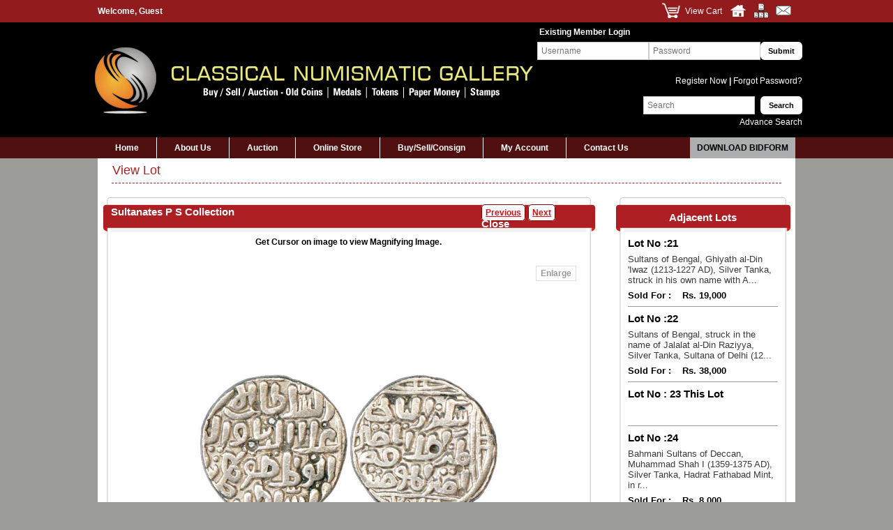

--- FILE ---
content_type: text/html; charset=utf-8
request_url: https://www.classicalnumismaticgallery.com/viewlot.aspx?itemid=13738&auctionid=32&lotno=23
body_size: 42685
content:


<!DOCTYPE html PUBLIC "-//W3C//DTD XHTML 1.0 Transitional//EN" "http://www.w3.org/TR/xhtml1/DTD/xhtml1-transitional.dtd">
<html xmlns="http://www.w3.org/1999/xhtml">



<head><meta http-equiv="Content-Type" content="text/html; charset=iso-8859-1" /><title>
	Classical Numismatic Gallery
</title>
    <link href="css/main_style.css" rel="stylesheet" type="text/css" />
<link href="css/menu_style.css" rel="stylesheet" type="text/css" /> 
<script src="js/jquery.js" type="text/javascript"></script>
<script src="js/jquery.min.js" type="text/javascript"></script>
<link href="css/jquery-ui.css" rel="stylesheet" type="text/css" />
<script src="js/jquery-ui.min.js" type="text/javascript"></script>
<script src="js/jquery.watermark.js" type="text/javascript"></script>
<script src="js/default.js" type="text/javascript"></script>
<script src="js/jquery.imageLens.js" type="text/javascript"></script>
<script type="text/javascript" language="javascript">
        $(function () {
            $('#ContentPlaceHolder1_coinimage').imageLens({ borderSize: 4, borderColor: "#9D9C98", lensSize: 150 });
        });	
</script>
<!-- Arquivos utilizados pelo jQuery lightBox plugin start-->
<script type="text/javascript" src="js/jquery.lightbox-0.5.js"></script>
<link rel="stylesheet" type="text/css" href="css/jquery.lightbox-0.5.css" media="screen" />
<script type="text/javascript">
    $(function () {
        $('#ContentPlaceHolder1_hlImage').lightBox();
        $('#jquery-lightbox').css("z-index", "6000");
        $('#jquery-overlay').css("z-index", "6000");
    });
</script>
<!-- Arquivos utilizados pelo jQuery lightBox plugin end -->


    <style type="text/css">
        .style1 {
            width: 100%;
        }
    </style>


    

    <!-- Google tag (gtag.js) -->
    <script type="text/javascript" async src="https://www.googletagmanager.com/gtag/js?id=G-0QQX2S7NFP">

    </script>
    <script type="text/javascript"> 
        window.dataLayer = window.dataLayer || [];
        function gtag() {
            dataLayer.push(arguments);
        }
        gtag('js', new Date());
        gtag('config', 'G-0QQX2S7NFP');

    </script>


    <script type="text/javascript">

        $(document).ready(function () {

            $('#topRightLoginSection #txtUserName').keypress(function (event) {
                var keycode = (event.keyCode ? event.keyCode : event.which);
                if (keycode == '13') {
                    $("#topRightLoginSection #btnSubmit").trigger("click");
                }
            });


            $('#topRightLoginSection #txtPassword').keypress(function (event) {
                var keycode = (event.keyCode ? event.keyCode : event.which);
                if (keycode == '13') {
                    $("#topRightLoginSection #btnSubmit").trigger("click");
                }
            });

            $('#topRightSearchSection #txtSearch').keypress(function (event) {
                var keycode = (event.keyCode ? event.keyCode : event.which);
                if (keycode == '13') {
                    $("#topRightSearchSection #btnSearch").trigger("click");
                }
            });

            $('#form1').on('keyup keypress', function (e) {
                var currentsrcElement = e.srcElement.id;
                var keyCode = e.keyCode || e.which;
                if (keyCode === 13 && (currentsrcElement == "txtUserName" || currentsrcElement == "txtPassword" || currentsrcElement == "txtSearch")) {
                    e.preventDefault();
                    return false;
                }
            });

        });

    </script>

</head>





<body>
    <form method="post" action="./viewlot.aspx?itemid=13738&amp;auctionid=32&amp;lotno=23" onsubmit="javascript:return WebForm_OnSubmit();" id="form1">
<div class="aspNetHidden">
<input type="hidden" name="__EVENTTARGET" id="__EVENTTARGET" value="" />
<input type="hidden" name="__EVENTARGUMENT" id="__EVENTARGUMENT" value="" />
<input type="hidden" name="__VIEWSTATE" id="__VIEWSTATE" value="/[base64]/[base64]/[base64]/[base64]" />
</div>

<script type="text/javascript">
//<![CDATA[
var theForm = document.forms['form1'];
if (!theForm) {
    theForm = document.form1;
}
function __doPostBack(eventTarget, eventArgument) {
    if (!theForm.onsubmit || (theForm.onsubmit() != false)) {
        theForm.__EVENTTARGET.value = eventTarget;
        theForm.__EVENTARGUMENT.value = eventArgument;
        theForm.submit();
    }
}
//]]>
</script>


<script src="/WebResource.axd?d=9maz16QUJ5p2RiQmirWRp7TPpLlmhgMGijaXvnqwekKhWjF6WHfE1oS9kiP3yQYtdX4D_GqkczxbMwBLY152fJgiDS8n2hy4kWvWfpwoLMo1&amp;t=638628405619783110" type="text/javascript"></script>


<script src="/WebResource.axd?d=Yr__dFF4lwDOpHXixXmb-scRY3Eg3W6bZO7A6Lzs8u3aSjbt13jXsSHiVGplymXi-u5ydJ1bcVDZ3g7V8i5o_eXL1NTBLF3MJOEltkq4-zM1&amp;t=638628405619783110" type="text/javascript"></script>
<script type="text/javascript">
//<![CDATA[
function WebForm_OnSubmit() {
if (typeof(ValidatorOnSubmit) == "function" && ValidatorOnSubmit() == false) return false;
return true;
}
//]]>
</script>

<div class="aspNetHidden">

	<input type="hidden" name="__VIEWSTATEGENERATOR" id="__VIEWSTATEGENERATOR" value="15286CB8" />
	<input type="hidden" name="__EVENTVALIDATION" id="__EVENTVALIDATION" value="/wEdAAu3twAT1koRdwu1W2Dw/shpe9N9AWjfs0zS4DSCd7H2hy/PSAvxybIG70Gi7lMSo2GplifK2LwiEcHnAcr5WUkH4+3WpZQNb82rzs2KnT3rh1V6RkAfufrqJa6LpqnGFguogsjgelKB/ZTaH3xQ9mIqB6+1wqPxP2GEl7erFZqgvmdOi4wDzRGDlAKfpU7stMgD+DyXsn27ht/r2mGDOAQaMGsWeJ2KT+qccRYcBh/E/ypj+adaewjoHDK1Z1W2bCgLNV2jzNk1S4vvslWytX32" />
</div>


        <div id="divMain">
        </div>
        <div id="divForgotPswd">
            <table width="100%" border="0" align="center" cellpadding="5px" style="display: none"
                id="tbForgotPassword">
                <tr>
                    <td class="label">
                        <label>
                            User Name :
                        </label>
                    </td>
                    <td>
                        <input type="text" name="txtForgotPswdUserName" id="txtForgotPswdUserName" class="input " />
                    </td>
                </tr>
                <tr>
                    <td></td>
                    <td>
                        <input type="submit" id="btnSave" value="Submit" name="btnSave" style="font-size: 12px;"
                            class="red" onclick="SendMail();" />
                    </td>
                </tr>
            </table>
        </div>
        <div id="divInsertForgotPswd">
        </div>
        <table width="100%" border="0" cellspacing="0" cellpadding="0">
            <tr>
                <td height="32" bgcolor="#921c1d">
                    <!-- #BeginLibraryItem "/Library/top-button.lbi" -->
                    <table width="1000" border="0" align="center" cellpadding="0" cellspacing="0">
                        <tr>
                            <td height="30" class="font1">Welcome,
                            <span id="lblUsername">Guest</span>

                            </td>
                            <td width="55">
                                
                            </td>
                            <td width="35" class="font1">
                                <a href="#">
                                    <img src="images/view-cart.jpg" border="0" /></a>
                            </td>
                            <td width="62" class="font1">
                                <a href="#" class="link1" title="View Cart">View Cart</a>
                            </td>
                            <td width="33" class="font1">
                                <a href="../default.aspx">
                                    <img src="images/home.jpg" border="0" title="Home" /></a>
                            </td>
                            <td width="33" class="font1">
                                <a href="sitemap.aspx">
                                    <img src="images/sitemap.jpg" border="0" title="Site map" /></a>
                            </td>
                            <td width="30" class="font1">
                                <a href="../contactus.aspx">
                                    <img src="images/email.jpg" border="0" title="Contact Us" /></a>
                            </td>
                        </tr>
                    </table>
                    <!-- #EndLibraryItem -->
                </td>
            </tr>
            <tr>
                <td bgcolor="#000000">
                    <!-- #BeginLibraryItem "/Library/logo.lbi" -->
                    <table width="1000" border="0" align="center" cellpadding="0" cellspacing="0">
                        <tr>
                            <td width="639" rowspan="7">
                                <a href="/">
                                    <img src="images/logo.jpg" width="639" height="105" style="border: 0;" /></a>
                            </td>
                            <td width="361" height="28" class="font1" align="left">&nbsp;<span id="lblExistingMember">Existing Member Login</span>
                            </td>
                        </tr>
                        <tr>
                            <td>
                                <div id="panSearch" style="width:100%;">
	
                                    <table width="100%" border="0" cellspacing="0" cellpadding="0">
                                        <tr id="topRightLoginSection">
                                            <td width="42%" align="right" valign="top">
                                                <input name="ctl00$txtUserName" type="text" id="txtUserName" class="input" /><span id="rfvUserName" style="color:Red;visibility:hidden;">*</span>
                                                <span id="revEmail" style="color:Red;visibility:hidden;">*</span>
                                            </td>
                                            <td width="42%" align="right" valign="top">
                                                <input name="ctl00$txtPassword" type="password" id="txtPassword" class="input" />

                                                <span id="rfvPassword" style="color:Red;visibility:hidden;">*</span>
                                            </td>
                                            <td width="16%" align="right" valign="top">
                                                <label>
                                                    <input type="submit" name="ctl00$btnSubmit" value="Submit" onclick="javascript:WebForm_DoPostBackWithOptions(new WebForm_PostBackOptions(&quot;ctl00$btnSubmit&quot;, &quot;&quot;, true, &quot;TopLogin&quot;, &quot;&quot;, false, false))" id="btnSubmit" class="input_button" />
                                                </label>
                                            </td>
                                        </tr>
                                    </table>
                                
</div>
                            </td>
                        </tr>
                        <tr>
                            <td height="24" align="right" style="cursor: pointer">
                                <a id="hlRegisterNow" class="link1" href="registrationform.aspx">Register Now </a>
                                <span id="line" class="font1">| </span>
                                <div id="ForgotPassworddiv" style="float: right;"><a id="ForgotPassword" name="ForgotPassword" class="link1" href="#" onclick="forgotpassword();">&nbsp;Forgot Password?</a></div>
                            </td>
                        </tr>
                        <tr>
                            <td height="10" align="right" class="spacer">&nbsp;
                            </td>
                        </tr>
                        <tr>
                            <td>
                                <table width="100%" border="0" cellspacing="0" cellpadding="0">
                                    <tr id="topRightSearchSection">
                                        <td width="0%" align="right">
                                            <label>
                                            </label>
                                        </td>
                                        <td width="82%" align="right">
                                            <input name="ctl00$txtSearch" type="text" id="txtSearch" class="input" />
                                        </td>
                                        <td width="18%" align="right">
                                            <label>
                                                <input type="submit" name="ctl00$btnSearch" value="Search" id="btnSearch" class="input_button" />
                                            </label>
                                        </td>
                                    </tr>
                                </table>
                            </td>
                        </tr>
                        <tr>
                            <td height="23" align="right" class="font1">
                                <a href='/advancesearch.aspx' class="link1">Advance Search</a>
                            </td>
                        </tr>
                        <tr>
                            <td height="10" align="right" class="spacer">&nbsp;
                            </td>
                        </tr>
                    </table>
                    <!-- #EndLibraryItem -->
                </td>
            </tr>


            <tr>
                <td height="30" bgcolor="#511010">
                    <div id="menu">
                        <!-- #BeginLibraryItem "/Library/main-button.lbi" -->
                        <ul id="menuList">
                            <li><a href='/default.aspx' id="1">Home</a></li>
                            <li><a class="submenu" href="#" id="2">About Us</a>
                                <ul>
                                    <li><a href='/aboutus.aspx'>Company Profile</a></li>
                                    <li><a href='/ourbankers.aspx'>Our Banker</a></li>
                                    <li style="border-bottom: none;"><a href='/shippingandhandling.aspx' class="link1">Shipping & Insurance Charges</a></li>
                                </ul>
                            </li>
                            <li><a class="submenu" href="#" id="3">Auction</a>
                                <ul>
                                    <li><a href='/pricerealization.aspx'>Price Realization</a></li>
                                    <li><a href='/auctionarchive.aspx'>Auction Archive</a></li>
                                    <li><a href='/auctioncatalogue.aspx'>Current Auction</a></li>
                                    <li><a href='/upcomingauction.aspx'>Upcoming Auction</a></li>
                                </ul>
                            </li>
                            <li><a href='/onlinestore.aspx' id="4">Online Store</a></li>
                            <li><a href='/buysellconsign.aspx' id="5">Buy/Sell/Consign</a></li>
                            <li><a href='/dashboard.aspx' id="6">My Account</a></li>
                            <li><a href='/contactus.aspx' style="border-right: none;" id="7">Contact Us</a></li>
                        </ul>
                        <!-- #EndLibraryItem -->

                        <a class="download_bidform" target="_blank" href="bidform.aspx">Download Bidform</a>
                    </div>
                </td>
            </tr>
            <tr>
                <td>
                    
    <table width="1000" border="0" align="center" cellpadding="0" cellspacing="0">
      
      <tr>
        <td bgcolor="#FFFFFF">
        <table width="96%" border="0" align="center" cellpadding="0" cellspacing="0">
          <tr>
            <td class="main_hed">View Lot &nbsp;</td>
          </tr>
          
          
        </table></td>
      </tr>
      <tr>
        <td bgcolor="#FFFFFF">&nbsp;</td>
      </tr>
      <tr>
        <td bgcolor="#FFFFFF"><table width="99%" border="0" align="center" cellpadding="0" cellspacing="0">
          <tr>
            <td width="715" valign="top"><table width="710" border="0" cellspacing="0" cellpadding="0">
                <tr>
                  <td width="14" height="10"><img src="images/gray-box-left-top-con.jpg"/></td>
                  <td height="10" background="images/gray-box-top-line.jpg"><img src="images/gray-box-top-line.jpg"/></td>
                  <td width="15" height="10"><img src="images/gray-box-right-top-con.jpg"/></td>
                </tr>
                <tr>
                    
                  <td><img src="images/gray-box-hed-left.jpg"/></td>
                  <td align="left" background="images/gray-box-hed-mid.jpg" class="hed2">
				  <div style="float:left;"> Sultanates P S Collection </div>
				  <div style="width:22%; float: right;">   
                         <a id="ContentPlaceHolder1_hlPrevievus" class="red1" href="viewlot.aspx?itemid=13737&amp;auctionid=32&amp;lotno=22">Previous</a>
                         <a id="ContentPlaceHolder1_hlNext" class="red1" href="viewlot.aspx?itemid=13739&amp;auctionid=32&amp;lotno=24">Next</a>    
                         <span CssClass="red1" style="cursor:pointer;" onclick="window.close();">Close</span>
                   </div></td>
                  <td><img src="images/gray-box-hed-right.jpg"/></td>
                </tr>
                <tr>
                  <td background="images/gray-box-left-line.jpg"><img src="images/gray-box-left-line.jpg"/></td>
                  <td height="145" valign="top"><table width="96%" border="0" align="center" cellpadding="0" cellspacing="0">
                    <tr>
                      <td height="29" align="center" class="font4">Get Cursor on image to view Magnifying Image.</td>
                    </tr>
                     <tr>
                      <td height="29" align="center" class="font4"><p class="count">
                                                    <a id="ContentPlaceHolder1_hlImage" href="images/products/AUC24/large/23.jpg">Enlarge</a>
                                                </p></td>
                    </tr>
                    <tr>
                      <td align="center">
                      
                    <img id="ContentPlaceHolder1_coinimage" src="images/products/AUC24/large/23.jpg" style="height:450px;width:450px;" />
                      
                      </td>
                    </tr>
                    <tr>
                      <td><table width="100%" border="0" cellspacing="0" cellpadding="0">
                        <tr>
                          <td width="50%" height="28" align="left" class="viewlot_hed">AUC24</td>
                          <td width="50%" height="28" align="right" class="viewlot_hed">Lot No : 23</td>
                        </tr>
                      </table></td>
                    </tr>
                    <tr>
                      <td class="spacer">&nbsp;</td>
                    </tr>
                    
                    <tr>
                      <td>
                      <table width="100%" border="0" cellspacing="0" cellpadding="0">
                        <tr>
                          <td width="65%" class="font33" rowspan ="2">Bahmani Sultans of Deccan, Ala al-Din Bahman Shah (1347-1359 AD), Silver Tanka, Hadrat Ahsanabad (by style) Mint, AH 756, G&G BH13. </td>
                          <td id="ContentPlaceHolder1_tdBorder" width="35%" align="center" class="font44" style="border-bottom:1px solid;">
                            <strong> 
                             <span id="ContentPlaceHolder1_lblEstimatedPrice">Estimate</span>
                                </strong>
                                
                       
                           
                           <br />

                            <strong> 
                             <span id="ContentPlaceHolder1_lblDisplayEstimatedPrice">Rs. 3,000-4,000</span>
                                </strong>
                                
                                 </td>

                        


                        </tr>
                        <tr>
                          <td width="35%" align="center"  class ="fontforsold" > 
                         
                           <strong>    <span id="ContentPlaceHolder1_lblRealizedPrice">Sold For :</span></strong> 
                          

                                   <strong>    
                                             <span id="ContentPlaceHolder1_lblDisplayRealised">Rs. 15,100</span></strong> 

                      
                            
                            </td>
                        </tr>
                      </table></td>
                    </tr>
                  </table></td>
                  <td background="images/gray-box-right-line.jpg"><img src="images/gray-box-right-line.jpg"/></td>
                </tr>
                <tr>
                  <td height="22"><img src="images/gray-box-bottom-left-con.jpg" /></td>
                  <td background="images/gray-box-bottom-line.jpg">&nbsp;</td>
                  <td><img src="images/gray-box-bottom-right-con.jpg" /></td>
                </tr>
            </table></td>
            <td valign="top"><table width="255" border="0" align="right" cellpadding="0" cellspacing="0">
                <tr>
                  <td width="14" height="10"><img src="images/gray-box-left-top-con.jpg" /></td>
                  <td height="10" background="images/gray-box-top-line.jpg"><img src="images/gray-box-top-line.jpg" /></td>
                  <td width="15" height="10"><img src="images/gray-box-right-top-con.jpg" /></td>
                </tr>
                <tr>
                  <td><img src="images/gray-box-hed-left.jpg" /></td>
                  <td align="center" background="images/gray-box-hed-mid.jpg" class="hed2">Adjacent Lots </td>
                  <td><img src="images/gray-box-hed-right.jpg" /></td>
                </tr>
                <tr>
                  <td background="images/gray-box-left-line.jpg"><img src="images/gray-box-left-line.jpg" /></td>
                  <td height="145" align="center">

                      <div>
	<table cellspacing="0" align="Center" id="ContentPlaceHolder1_gvAdjacentLots" style="border-width:0px;border-style:None;border-collapse:collapse;">
		<tr>
			<td>

                         <table width="96%" border="0" align="center" cellpadding="0" cellspacing="0">
                    <tr>
                      <td height="30" class="hed3">Lot No :<span id="ContentPlaceHolder1_gvAdjacentLots_lblLotNo_0">21</span> </td>
                    </tr>
                    <tr>
                      <td><a href="#" class="link3"> 

                 
                      <a id="ContentPlaceHolder1_gvAdjacentLots_hlDescription_0" class="link3" href="viewlot.aspx?itemid=13736&amp;auctionid=32&amp;lotno=21">Sultans of Bengal, Ghiyath al-Din 'Iwaz (1213-1227 AD), Silver Tanka, struck in his own name with A...</a>
                  
                      
                       </a></td>
                    </tr>

             
                    <tr>
                      <td height="30" class="realised_price border_bottom"> <strong>  <span id="ContentPlaceHolder1_gvAdjacentLots_lblRealized_0" class="fontforsold">Sold For :</span>
                      </strong> &nbsp;&nbsp;
                    
                     
                       <span id="ContentPlaceHolder1_gvAdjacentLots_lblHammerPrice_0" class="fontforsold">Rs. 19,000</span>
                       <input type="hidden" name="ctl00$ContentPlaceHolder1$gvAdjacentLots$ctl02$hfWithdraw" id="ContentPlaceHolder1_gvAdjacentLots_hfWithdraw_0" value="False" />
                    </td>
                    </tr>
                   
                  
                    
                  </table>
                  </td>
		</tr><tr>
			<td>

                         <table width="96%" border="0" align="center" cellpadding="0" cellspacing="0">
                    <tr>
                      <td height="30" class="hed3">Lot No :<span id="ContentPlaceHolder1_gvAdjacentLots_lblLotNo_1">22</span> </td>
                    </tr>
                    <tr>
                      <td><a href="#" class="link3"> 

                 
                      <a id="ContentPlaceHolder1_gvAdjacentLots_hlDescription_1" class="link3" href="viewlot.aspx?itemid=13737&amp;auctionid=32&amp;lotno=22">Sultans of Bengal, struck in the name of Jalalat al-Din Raziyya, Silver Tanka, Sultana of Delhi (12...</a>
                  
                      
                       </a></td>
                    </tr>

             
                    <tr>
                      <td height="30" class="realised_price border_bottom"> <strong>  <span id="ContentPlaceHolder1_gvAdjacentLots_lblRealized_1" class="fontforsold">Sold For :</span>
                      </strong> &nbsp;&nbsp;
                    
                     
                       <span id="ContentPlaceHolder1_gvAdjacentLots_lblHammerPrice_1" class="fontforsold">Rs. 38,000</span>
                       <input type="hidden" name="ctl00$ContentPlaceHolder1$gvAdjacentLots$ctl03$hfWithdraw" id="ContentPlaceHolder1_gvAdjacentLots_hfWithdraw_1" value="False" />
                    </td>
                    </tr>
                   
                  
                    
                  </table>
                  </td>
		</tr><tr>
			<td>

                         <table width="96%" border="0" align="center" cellpadding="0" cellspacing="0">
                    <tr>
                      <td height="30" class="hed3">Lot No :<span id="ContentPlaceHolder1_gvAdjacentLots_lblLotNo_2"> 23  This Lot</span> </td>
                    </tr>
                    <tr>
                      <td><a href="#" class="link3"> 

                 
                      <a id="ContentPlaceHolder1_gvAdjacentLots_hlDescription_2" class="link3" href="viewlot.aspx?itemid=13738&amp;auctionid=32&amp;lotno=23"></a>
                  
                      
                       </a></td>
                    </tr>

             
                    <tr>
                      <td height="30" class="realised_price border_bottom"> <strong>  <span id="ContentPlaceHolder1_gvAdjacentLots_lblRealized_2" class="fontforsold"></span>
                      </strong> &nbsp;&nbsp;
                    
                     
                       <span id="ContentPlaceHolder1_gvAdjacentLots_lblHammerPrice_2" class="fontforsold"></span>
                       <input type="hidden" name="ctl00$ContentPlaceHolder1$gvAdjacentLots$ctl04$hfWithdraw" id="ContentPlaceHolder1_gvAdjacentLots_hfWithdraw_2" value="False" />
                    </td>
                    </tr>
                   
                  
                    
                  </table>
                  </td>
		</tr><tr>
			<td>

                         <table width="96%" border="0" align="center" cellpadding="0" cellspacing="0">
                    <tr>
                      <td height="30" class="hed3">Lot No :<span id="ContentPlaceHolder1_gvAdjacentLots_lblLotNo_3">24</span> </td>
                    </tr>
                    <tr>
                      <td><a href="#" class="link3"> 

                 
                      <a id="ContentPlaceHolder1_gvAdjacentLots_hlDescription_3" class="link3" href="viewlot.aspx?itemid=13739&amp;auctionid=32&amp;lotno=24">Bahmani Sultans of Deccan, Muhammad Shah I (1359-1375 AD), Silver Tanka, Hadrat Fathabad Mint, in r...</a>
                  
                      
                       </a></td>
                    </tr>

             
                    <tr>
                      <td height="30" class="realised_price border_bottom"> <strong>  <span id="ContentPlaceHolder1_gvAdjacentLots_lblRealized_3" class="fontforsold">Sold For :</span>
                      </strong> &nbsp;&nbsp;
                    
                     
                       <span id="ContentPlaceHolder1_gvAdjacentLots_lblHammerPrice_3" class="fontforsold">Rs. 8,000</span>
                       <input type="hidden" name="ctl00$ContentPlaceHolder1$gvAdjacentLots$ctl05$hfWithdraw" id="ContentPlaceHolder1_gvAdjacentLots_hfWithdraw_3" value="False" />
                    </td>
                    </tr>
                   
                  
                    
                  </table>
                  </td>
		</tr><tr>
			<td>

                         <table width="96%" border="0" align="center" cellpadding="0" cellspacing="0">
                    <tr>
                      <td height="30" class="hed3">Lot No :<span id="ContentPlaceHolder1_gvAdjacentLots_lblLotNo_4">25</span> </td>
                    </tr>
                    <tr>
                      <td><a href="#" class="link3"> 

                 
                      <a id="ContentPlaceHolder1_gvAdjacentLots_hlDescription_4" class="link3" href="viewlot.aspx?itemid=13740&amp;auctionid=32&amp;lotno=25">Bahmani Sultans of Deccan, Muhammad Shah II (1378-1397 AD), Silver Tanka, Hadrat Ahsanabad Mint, in...</a>
                  
                      
                       </a></td>
                    </tr>

             
                    <tr>
                      <td height="30" class="realised_price border_bottom"> <strong>  <span id="ContentPlaceHolder1_gvAdjacentLots_lblRealized_4" class="fontforsold">Sold For :</span>
                      </strong> &nbsp;&nbsp;
                    
                     
                       <span id="ContentPlaceHolder1_gvAdjacentLots_lblHammerPrice_4" class="fontforsold">Rs. 6,000</span>
                       <input type="hidden" name="ctl00$ContentPlaceHolder1$gvAdjacentLots$ctl06$hfWithdraw" id="ContentPlaceHolder1_gvAdjacentLots_hfWithdraw_4" value="False" />
                    </td>
                    </tr>
                   
                  
                    
                  </table>
                  </td>
		</tr>
	</table>
</div>
               
                    <span class="font4"></span></td>
                  <td background="images/gray-box-right-line.jpg"><img src="images/gray-box-right-line.jpg" /></td>
                </tr>
                <tr>
                  <td height="22"><img src="images/gray-box-bottom-left-con.jpg"/></td>
                  <td background="images/gray-box-bottom-line2.jpg">&nbsp;</td>
                  <td><img src="images/gray-box-bottom-right-con.jpg"/></td>
                </tr>
            </table></td>
          </tr>
        </table></td>
      </tr>
      

      <tr>
        <td bgcolor="#FFFFFF">&nbsp;</td>
      </tr>
      
    </table>
   

                </td>
            </tr>

            <tr>
                <td align="right">
                    <table width="1000" border="0" align="center" cellpadding="1" cellspacing="0" style="background: #FFFFFF">
                        <tr>
                            <td align="right">
                                <span class='frt topLink'><a href='#' class="footer_hed" style="text-decoration: none; color: #990000; font: 14px Arial,Helvetica,sans-serif; font-weight: bold;">^Top</a></span>
                            </td>
                        </tr>
                    </table>

                </td>

            </tr>
            <tr>
                <td bgcolor="#7f1516" style="border-top: solid 1px #FFFFFF;">
                    <!-- #BeginLibraryItem "/Library/footer.lbi" -->
                    <table width="1000" border="0" align="center" cellpadding="1" cellspacing="0">
                        <tr>
                            <td align="center" colspan="4" style="font: 12px Arial,Helvetica,sans-serif; text-decoration: none; color: #FFFFFF">Notification: Your IP is : 
                        <span id="lblIpAddress">3.139.236.163</span>

                                .  We log  IP addresses  for security reasons.</td>
                        </tr>
                        <tr>
                            <td width="25%" height="33" align="left" class="footer_hed">Useful Links
                            </td>
                            <td width="25%" height="33" align="left" class="footer_hed">Quick Links
                            </td>
                            <td width="25%" height="33" align="left" class="footer_hed">About Us
                            </td>
                            <td width="25%" height="33" align="left" class="footer_hed">Contact Information
                            </td>
                        </tr>
                        <tr>
                            <td width="25%" align="left" valign="top" class="footer_sideline">
                                <ul class="treeview">
                                    <li><a href='/registrationform.aspx' class="link1">Registration</a></li>
                                    <li><a href='/buysellconsign.aspx' class="link1">Buy/Sell/Consign</a></li>
                                    <li><a href='/termsandcondition.aspx' class="link1">Terms &amp; Condition</a></li>
                                    <li><a href='/bidincrementslab.aspx' class="link1">Bid Increment Slab</a></li>
                                    <li style="border-bottom: none;"><a href='/bidform.aspx' class="link1">Download Bidform</a></li>

                                    <li style="border-bottom: none;"><a href="../newsevent.aspx" class="link1">News & Update</a></li>
                                </ul>
                            </td>
                            <td width="25%" align="left" valign="top" class="footer_sideline">
                                <ul class="treeview">
                                    <li><a href='/pricerealization.aspx' class="link1">Price Realization</a></li>
                                    <li><a href='/auctionarchive.aspx' class="link1">Auction Archive</a></li>
                                    <li><a href='/auctioncatalogue.aspx' class="link1">Current Auction</a></li>
                                    <li><a href='/faq.aspx' class="link1">FAQ</a></li>
                                    <li><a href='/errata.aspx' class="link1">Errata</a></li>
                                    <li style="border-bottom: none;"><a href='/bibliography.aspx' class="link1">Bibliography</a></li>
                                </ul>
                            </td>
                            <td width="25%" align="left" valign="top" class="footer_sideline">
                                <ul class="treeview">
                                    <li><a href='/aboutus.aspx' class="link1">About Us</a></li>
                                    <li><a href='/ourbankers.aspx' class="link1">Our Banker</a></li>
                                    <li style="border-bottom: none;"><a href='/shippingandhandling.aspx' class="link1">Shipping & Insurance Charges</a></li>
                                </ul>
                            </td>
                            <td width="25%" align="left" valign="top">
                                <ul class="treeview">
                                    <li><a href='/contactus.aspx' class="link1">Contact Us</a></li>
                                    <li style="border-bottom: none;"><a href='/ourlocation.aspx' class="link1">Our Location</a></li>
                                </ul>
                                <ul style="list-style: outside none none; margin: 0; padding: 0 9px">
                                    <li style="border-bottom: none;">&nbsp;</li>
                                    <li style="border-bottom: none;">&nbsp;</li>
                                    <li style="border-bottom: none;">
                                        <a rel="nofollow" href="https://www.facebook.com/ClassicalNumismaticGallery/" target="_blank">
                                            <img src="/images/facebook.png" width="30" height="30" title="Our Facebook Page" alt="Our YouTube Page"></a>
                                        <a rel="nofollow" href="https://twitter.com/cngauctions1" target="_blank">
                                            <img src="/images/twitter.png" width="30" height="30" title="Follow us on twitter" alt="Follow us on twitter"></a>
                                        <a rel="nofollow" href="https://plus.google.com/109742962885167304207/posts" target="_blank">
                                            <img src="/images/google.png" width="30" height="30" title="Follow us on Google plus" alt="Follow us on Google plus"></a>
                                    </li>
                                </ul>
                            </td>
                        </tr>
                        <tr>
                            <td align="left" class="spacer">&nbsp;
                            </td>
                            <td align="left" class="spacer">&nbsp;
                            </td>
                            <td align="left" class="spacer">&nbsp;
                            </td>
                            <td align="left" class="spacer">&nbsp;
                            </td>
                        </tr>
                    </table>
                    <!-- #EndLibraryItem -->
                </td>
            </tr>
            <tr>
                <td height="41" align="center" bgcolor="#5a5a5a" class="font5">
                    <table cellpadding="0" cellspacing="0" width="1000">
                        <tr>
                            <td align="left">Copyright © 2013 - Classical Numismatic Gallery - All rights reserved. <span class="font6">| <a href='/termsandcondition.aspx' class="link2">Terms &amp; Condition</a></span></td>
                            <td align="right">
                                <!--<span><a href="http://www.shahnet.com" class="link1" >Developed By Shah Net</a></span>-->
                            </td>
                        </tr>
                    </table>



                </td>
            </tr>
        </table>
    
<script type="text/javascript">
//<![CDATA[
var Page_Validators =  new Array(document.getElementById("rfvUserName"), document.getElementById("revEmail"), document.getElementById("rfvPassword"));
//]]>
</script>

<script type="text/javascript">
//<![CDATA[
var rfvUserName = document.all ? document.all["rfvUserName"] : document.getElementById("rfvUserName");
rfvUserName.controltovalidate = "txtUserName";
rfvUserName.errormessage = "*";
rfvUserName.validationGroup = "TopLogin";
rfvUserName.evaluationfunction = "RequiredFieldValidatorEvaluateIsValid";
rfvUserName.initialvalue = "";
var revEmail = document.all ? document.all["revEmail"] : document.getElementById("revEmail");
revEmail.controltovalidate = "txtUserName";
revEmail.errormessage = "*";
revEmail.validationGroup = "TopLogin";
revEmail.evaluationfunction = "RegularExpressionValidatorEvaluateIsValid";
revEmail.validationexpression = "\\w+([-+.\']\\w+)*@\\w+([-.]\\w+)*\\.\\w+([-.]\\w+)*";
var rfvPassword = document.all ? document.all["rfvPassword"] : document.getElementById("rfvPassword");
rfvPassword.controltovalidate = "txtPassword";
rfvPassword.errormessage = "*";
rfvPassword.validationGroup = "TopLogin";
rfvPassword.evaluationfunction = "RequiredFieldValidatorEvaluateIsValid";
rfvPassword.initialvalue = "";
//]]>
</script>


<script type="text/javascript">
//<![CDATA[

var Page_ValidationActive = false;
if (typeof(ValidatorOnLoad) == "function") {
    ValidatorOnLoad();
}

function ValidatorOnSubmit() {
    if (Page_ValidationActive) {
        return ValidatorCommonOnSubmit();
    }
    else {
        return true;
    }
}
        //]]>
</script>
</form>
</body>
</html>


--- FILE ---
content_type: text/css
request_url: https://www.classicalnumismaticgallery.com/css/main_style.css
body_size: 18207
content:
/* CSS Document */



body{margin:0px; padding:0px; background:#9b9b97;}
.font1{font:bold 12px Arial, Helvetica, sans-serif; color:#FFFFFF;}
.font2{font:bold 12px Arial, Helvetica, sans-serif; color:#ffff00;}
.font7{font:bold 12px Arial, Helvetica, sans-serif; color:#009900;}
.font8{font:bold 12px Arial, Helvetica, sans-serif; color:#FF9900;}
.font3{font:normal 13px/20px Arial, Helvetica, sans-serif; color:#3b3a3a; text-align:justify;}

.font33{font:normal 13px/20px Arial, Helvetica, sans-serif; color:#3b3a3a;}
.font33 tr
{
    border :1px solid black;
}
.font44{font:normal 13px/20px Arial, Helvetica, sans-serif; color:#990000;}
.font4{font:bold 12px Arial, Helvetica, sans-serif; color:#000;}
.font5{font:normal 12px Arial, Helvetica, sans-serif; color:#FFFFFF;}
.font6{font:normal 12px Arial, Helvetica, sans-serif; color:#ffff00;}
.hed2{font:bold 15px Arial, Helvetica, sans-serif; color:#FFFFFF;}
.hed3{font:bold 15px Arial, Helvetica, sans-serif; color:#000;}
.footer_hed{font:bold 15px Arial, Helvetica, sans-serif; color:#FFFFFF;padding: 0px 9px;}
.link1{font:normal 12px Arial, Helvetica, sans-serif; color:#FFFFFF; text-decoration:none;}
.link1:hover{font:normal 12px Arial, Helvetica, sans-serif; color:#ffff00; text-decoration:none;}
.link2{font:normal 12px Arial, Helvetica, sans-serif; color:#ffff00; text-decoration:none;}
.link2:hover{font:normal 12px Arial, Helvetica, sans-serif; color:#fff;}
.link3{font:normal 13px Arial, Helvetica, sans-serif; color:#3b3a3a; text-decoration:none;}
.link3:hover{font:normal 13px Arial, Helvetica, sans-serif; color:#666666;}
.link4{font:normal 12px Arial, Helvetica, sans-serif; color:#990000; text-decoration:none;}
.link4:hover{font:normal 12px Arial, Helvetica, sans-serif; color:#666666;}
h1,h2,h3,h4,h5{margin:5px; padding:0px;}
.fontforsold{font:bold 13px/20px Arial, Helvetica, sans-serif; color:#000000;  background-color: White;
    padding: 0px;}

    
.spacer{font-size:7px;}
.textbox{font:normal 12px/20px Arial, Helvetica, sans-serif; color:#000000; background:url(../images/textbox_bg.png) no-repeat; width:125px; height:20px; border:0px; padding:3px 5px;}
.input_button{font:bold 11px Arial, Helvetica, sans-serif; color:#000000; background:url(../images/input-button-bg.png) no-repeat; width:60px; height:26px; border:0px; cursor:pointer;}
.input_button:hover{font:bold 11px Arial, Helvetica, sans-serif; color:#666666; background:url(../images/input-button-bg.png) no-repeat; width:60px; height:26px; border:0px; cursor:pointer;}
.download_bidform{background:#acafaf; padding:8px 10px; position:absolute; top:0px; right:0px; font:bold 12px Arial, Helvetica, sans-serif; text-transform:uppercase; color:#000000; text-decoration:none;}
.download_bidform:hover{background:#acafaf; padding:8px 10px; position:absolute; top:0px; right:0px; font:bold 12px Arial, Helvetica, sans-serif; text-transform:uppercase; color:#333333; text-decoration:none;}
.main_hed{font:normal 18px Arial, Helvetica, sans-serif; color:#ad1f23; padding:7px 1px; border-bottom: dashed 1px #ad1f23;}
.main_hed2{font:normal 18px Arial, Helvetica, sans-serif; color:#000; padding:7px 1px; border-bottom: dashed 1px #ad1f23;}
.footer_sideline{border-right:dashed 1px #000;}

.treeview, .treeview ul {
    list-style: none outside none;
    margin: 0;
    padding: 0px 9px;
}
.treeview li {
    padding: 6px 0;
    text-align: left;
	border-bottom:dashed 1px #FFFFFF;
	background:url(../images/footer-aerrow-right.png) right no-repeat;
}

.subscribe{background:#e4edf0; border:solid 1px #cbd9de; overflow:auto;}
.subscribe_box{width:110px; height:18px; padding:4px 3px 5px 25px; background:url(../images/subscribe-box.jpg) no-repeat; border:solid 1px #cbd9de; font:normal 11px Arial, Helvetica, sans-serif; color:#666666; margin:3px; float:left;}
.subscribe_button{float:right; margin:2px;}

.red,button.red {
    background: none repeat scroll 0 0 #791414;
    border: 1px solid #980C10;
    color: #FADDDE;
    font-size: 12px;
	font-weight:bold;
    cursor:pointer;
    padding: 0.3em 0.5em 0.42em;
}
.red:hover,button.red:hover
{
	background: #b61318;
	background: -webkit-gradient(linear, left top, left bottom, from(#c9151b), to(#a11115));
	background: -moz-linear-gradient(top,  #c9151b,  #a11115);
	font-size: 12px;
	font-weight:bold;
	padding: .3em 0.5em .42em;
	filter: progid:DXImageTransform.Microsoft.gradient(startColorstr=           '#c9151b' , endColorstr= '#a11115' );
}
.label
{
    /*float:left;*/
    font:bold 12px Arial;
    color:#666666;
    text-align:left;
    margin:7px 0px 5px 0px;
    }
.input{-moz-border-radius: 3px 3px 3px 3px;
	   -moz-box-shadow: 0 1px 2px rgba(0, 0, 0, 0.15) inset;
    	border: 1px solid #CCCCCC;
    	color: #424242;
    	font-family: Arial;
    	font-size: 12px;
    	outline: medium none;
    	padding: 5px;
    	margin-left: 0px;
    	
    	}
 
 .errorinput{-moz-border-radius: 3px 3px 3px 3px;
	   -moz-box-shadow: 0 1px 2px rgba(0, 0, 0, 0.15) inset;
    	border: 2px solid red;
    	color: #424242;
    	font-family: Arial;
    	font-size: 12px;
    	outline: medium none;
    	padding: 5px;
    	margin-left: 0px;
    	
    	}
    	
.error
{
    font:normal 13px Arial;
    color:Red;
    text-align:left;
    margin:5px 0px;
    
}
    	
.auction_list_main{width:97%; margin:auto; font:normal 12px Arial, Helvetica, sans-serif; overflow:auto; position:relative;}
.auction_list{position:relative; padding:0px 5px; border-right:solid 1px #CCCCCC; float:left; width:23.8%; margin-top:17px;}
.auction_list h3 {
    background-color: #F6F6F6;
    border-bottom: 1px solid #DDDDDD;
    color: #AAAAAA;
	padding:3px 1px;
	margin:0px;
}
.auction_list_but{width:100%; margin:10px auto; text-align:center;}
.place_name{width:100%; margin:13px auto; font:normal 12px Arial, Helvetica, sans-serif; color:#333333; text-align:center;}
.date{width:100%; margin:8px auto; font:normal 12px Arial, Helvetica, sans-serif; color:#999999; text-align:center;overflow:auto;}
h3 span.ui-icon-circle-arrow {
    background-image: url("../images/flecheH3.gif");
}
.auction_link{font:normal 12px Arial, Helvetica, sans-serif; color:#990000; text-decoration:none; margin:1px 6px;}
.auction_link:hover{font:normal 12px Arial, Helvetica, sans-serif; color:#666666; text-decoration:none; margin:1px 6px;}
.auction_list h3 span.ui-icon-circle-arrow-s, div#accordion h3 span.ui-icon-circle-arrow-e, h3 span.ui-icon-circle-arrow {
    background-repeat: no-repeat;
    display: block;
    height: 19px;
    margin: -7px 0px 0px 2px;
    position:absolute;
    top: 11px;
    width: 16px;
}
.auction_list h3 span.title{margin-left:21px; color:#333333; text-transform:uppercase;}

.search_auction_list_main{width:970px; margin:auto; font:normal 12px Arial, Helvetica, sans-serif; position:relative; }
.search_auction_list{position:relative; margin:17px auto; border:solid 1px #DDDDDD; overflow:auto; }

.search_auction_bidlist{position:relative; margin:17px; border:solid 1px #DDDDDD; overflow:auto; }

.search_auction_list h3 span.ui-icon-circle-arrow-s, div#accordion h3 span.ui-icon-circle-arrow-e, h3 span.ui-icon-circle-arrow {
    background-repeat: no-repeat;
    display: block;
    height: 19px;
    margin: -7px 0px 0px 2px;
    position:absolute;
    top: 11px;
    width: 16px;
}
.title{background-color: #F6F6F6;border-bottom: 1px solid #DDDDDD;border-top: 1px solid #DDDDDD;padding:3px;margin:0px; overflow:auto;}
.lot_no{font:bold 12px Arial, Helvetica, sans-serif; color:#333333; float:left;width:85px;padding-left:15px;}
.estimated_price{font:bold 12px Arial, Helvetica, sans-serif; color:#333333; float:left;width:85px;}
.auction_no{font:bold 12px Arial, Helvetica, sans-serif; color:#990000; float:left;width:100px;}
.auction_name{font:bold 12px Arial, Helvetica, sans-serif; color:#990000; float:left;width:590px;}
.auction_type{font:bold 12px Arial, Helvetica, sans-serif; color:#333333; float:left;width:140px;}
.product_photo{width:200px; float:left;  border-right:solid 1px #DDDDDD;}
.product_contain{width:528px; float:left; padding:15px; font:normal 12px/18px Arial, Helvetica, sans-serif; color:#333333; text-align:justify; border-right:solid 1px #DDDDDD;}
.product_description{width:228px; float:left; padding:5px; font:normal 12px/18px Arial, Helvetica, sans-serif; color:#333333; text-align:justify; border-right:solid 1px #DDDDDD;}
.product_price{float:left;  font:bold 13px/22px Arial, Helvetica, sans-serif; color:#990000; padding:5px; text-align:left;width:197px;}
.view_lot{font:bold 15px Arial, Helvetica, sans-serif; color:#990000; text-decoration:none; float:right; padding:5px 11px; background:url(../images/arrow.png) no-repeat right;}
.view_lot:hover{font:bold 15px Arial, Helvetica, sans-serif; color:#000; text-decoration:none; float:right; padding:5px 11px; background:url(../images/arrow.png) no-repeat right;}

.border_right{border-right:solid 1px #CCCCCC;}

.pagerDRUPAL{clear:both;font-family:"Bitstream Vera Sans",Verdana,Helvetica;font-size:12px;}
.pagerDRUPAL a,.pagerDRUPAL strong.pagerDRUPAL-current{padding:0.5em;color:#333333;font-weight:bold;text-decoration:none;}
.pagerDRUPAL{clear:both;padding:6px 3px;text-align:center; background:#F8F8F8; border-bottom:solid 1px #CCCCCC; border-top:solid 1px #CCCCCC;}
.pagerDRUPAL div{padding:0em;display:inline;}
.pagerDRUPAL strong,.pagerDRUPAL a{padding:2px 5px;margin:0px 0.25em 0px 0.25em;background:#fcf1f1;border:1px solid #921c1d;-moz-border-radius:2px;}
.pagerDRUPAL a:hover{text-decoration:underline;background:#fff;}
.pagerDRUPAL strong{background:#511010;color:#fff;}

.red1
{
	color: #c9151b;
	border: solid 1px #980c10;
	background: #791414;
	background: -webkit-gradient(linear, left top, left bottom, from(#FFFFFF), to(#F7F7F7));
	background: -moz-linear-gradient(top,  #FFFFFF,  #F7F7F7);
	filter: progid:DXImageTransform.Microsoft.gradient(startColorstr=           '#FFFFFF' , endColorstr= '#F7F7F7' );
	font:bold 12px Arial, Helvetica, sans-serif;
	padding: .3em .42em;
	border-radius: 5px;
	-moz-border-radius: 5px;
	-webkit-border-radius: 5px;
	border: 1px solid #800000;
	cursor:pointer;
}
.red1:hover
{
	color: #990000;
	background: #b61318;
	background: -webkit-gradient(linear, left top, left bottom, from(#F7F7F7), to(#FFFFFF));
	background: -moz-linear-gradient(top,  #F7F7F7,  #FFFFFF);
	font:bold 12px Arial, Helvetica, sans-serif;
	padding: .3em .42em;
	filter: progid:DXImageTransform.Microsoft.gradient(startColorstr=           '#F7F7F7' , endColorstr= '#FFFFFF' );
	border-radius: 5px;
	-moz-border-radius: 5px;
	-webkit-border-radius: 5px;
	border: 1px solid #800000;
}
.realised_price{font:bold 13px Arial, Helvetica, sans-serif; color:#990000;}
.border_bottom{border-bottom:solid 1px #999999; }
.viewlot_hed{border-bottom:solid 1px #999999; font:bold 13px Arial, Helvetica, sans-serif; color:#990000;}

.main_tab{width:100%; margin:auto; overflow:auto; position:relative;}
.panes {
    width:98%;
	margin:auto;
	padding:15px 9px;
    border:1px solid #999;
    border-top:0;
    overflow:auto;
    background-color:#fff;
	position:relative;
}
.tab_main{width:100%; margin:auto; height:31px; position:relative;}
ul.tabs {
    list-style:none;
    margin:0 !important;
    padding:0;
    border-bottom:1px solid #666;
    height:30px;
}
/* single tab */
ul.tabs li {
    float:left;
    text-indent:0;
    padding:0;
    margin:0 !important;
    list-style-image:none !important;
}
ul.tabs a {
    background: url(../images/blue.png) no-repeat -420px 0;
    font-size:12px;
    display:block;
    height: 30px;
    line-height:30px;
    width: 134px;
    text-align:center;
    text-decoration:none;
    color:#fff;
    padding:0px;
    margin:0px;
    position:relative;
    top:1px;
}
ul.tabs a:active {
    outline:none;
}
/* when mouse enters the tab move the background image */
ul.tabs a:hover {
    background-position: -420px -31px;
    color:#fff;
}
/* active tab uses a class name "current". its highlight is also done by moving the background image. */
ul.tabs a.current, ul.tabs a.current:hover, ul.tabs li.current a {
    background-position: -420px -62px;
    cursor:default !important;
    color:#000 !important;
	font-weight:bold;
}

.red2
{
	color: #fff;
	border: solid 1px #980c10;
	background: #791414;
	background: -webkit-gradient(linear, left top, left bottom, from(#791414), to(#791414));
	background: -moz-linear-gradient(top,  #791414,  #791414);
	filter: progid:DXImageTransform.Microsoft.gradient(startColorstr=           '#791414' , endColorstr= '#791414' );
	font:bold 12px Arial, Helvetica, sans-serif;
	padding: .3em .42em;
	border-radius: 5px;
	-moz-border-radius: 5px;
	-webkit-border-radius: 5px;
	border: 1px solid #800000;
	cursor:pointer;
}
.red2:hover
{
	color: #fff;
	background: #c9151b;
	background: -webkit-gradient(linear, left top, left bottom, from(#c9151b), to(#a11115));
	background: -moz-linear-gradient(top,  #c9151b,  #a11115);
	font:bold 12px Arial, Helvetica, sans-serif;
	padding: .3em .42em;
	filter: progid:DXImageTransform.Microsoft.gradient(startColorstr=           '#c9151b' , endColorstr= '#a11115' );
	border-radius: 5px;
	-moz-border-radius: 5px;
	-webkit-border-radius: 5px;
	border: 1px solid #800000;
}

.watch_list_main{width:938px; margin:auto; font:normal 12px Arial, Helvetica, sans-serif; position:relative; }
.watch_list{position:relative; margin:10px auto; border:solid 1px #DDDDDD; overflow:auto; }
.watch_list_photo{width:200px; float:left; height:160px; border-right:solid 1px #DDDDDD;}
.watch_list_contain{width:540px; float:left; height:130px; padding:15px; font:normal 12px/18px Arial, Helvetica, sans-serif; color:#333333; text-align:justify; border-right:solid 1px #DDDDDD;}
.watch_list_price{width:140px; float:left; height:130px; padding:10px; text-align:left;}

.banner{position:relative; width:999px; margin:auto;}
.banner_top_hed{width:1000px; position:absolute; height:34px; top:8px; z-index:1000;}
.banner_hed_left{width:13px; height:34px; background:url(../images/banner-hed-top-left.png) no-repeat; float:left; margin-left:1px;}
.banner_hed_mid{width:964px; height:20px; background:url(../images/banner-hed-top-mid.png) repeat-x; padding:7px 4px; float:left; font:bold 15px Arial, Helvetica, sans-serif; color:#FFFFFF;}
.banner_hed_right{width:14px; height:34px; background:url(../images/banner-hed-top-right.png) no-repeat; float:right;}
p.count {
    color: #999999;
    font-family: Arial,Helvetica,Sans-serif;
    font-size: 12px;
    font-style: normal;
    line-height: 17px;
    overflow: visible;
    padding: 10px 0 3px;
    text-align: right;
    width: 100%;
}
p.count a {
    border: 1px solid #DDDDDD;
    color: #999999;
    padding: 3px 6px;
    text-decoration: none;
}
.footer
{
    background: none repeat scroll 0 0 #F8F8F8;
    border-bottom: 1px solid #CCCCCC;
    border-top: 1px solid #CCCCCC;
    clear: both;
    padding: 6px 3px;
    text-align: center;
}
.pager
{
    background: none repeat scroll 0 0 #FCF1F1;
    border: 1px solid #921C1D;
    margin: 2px;
    padding: 2px 5px;
    color: #333333;
    font-weight: bold;
    padding:2px;
    text-decoration: none;
    font-family: "Bitstream Vera Sans",Verdana,Helvetica;
    font-size: 12px;
}
.pager:hover
{
    background: none repeat scroll 0 0 #FCF1F1;
    border: 1px solid #921C1D;
    margin:2px;
    padding: 2px 5px;
    color: #333333;
    font-weight: bold;
    padding:2px;
    text-decoration: underline;
    font-family: "Bitstream Vera Sans",Verdana,Helvetica;
    font-size: 12px;
}
.currentpage
{
    background: none repeat scroll 0 0 #511010;
    color: #FFFFFF;
}
.currentpage:hover
{
    background: none repeat scroll 0 0 #511010;
    color: #FFFFFF;
}

/*.msg
{
    
 color:Green;font-weight:bold;
}*/

.msginfo
{
    
 color:red;
 font-weight:bold;
}

.warningmsg
{
    color:Red;font-weight:bold;text-align:right;
}
.sucessmsg
{
    color:Green;font-weight:bold;text-align:right;
}
.infomsg
{
    color:blue;font-weight:bold;text-align:right;
}

.readonlynextbid
{
    color: Red;
    font-weight: bold;
    border: none;
    width: 100px; 
    background-color: White;
    padding: 0px;
}   

.readonlyopeningbid
{
    color: Green;
    font-weight: bold;
    border: none;
    width: 100px; 
    background-color: White;
    padding: 0px;
}          

.price
{
    color: #990000;
    font-weight: bold;
    border: none;
    width: 100px; 
    background-color: White;
    padding: 0px;
}          

.forddl {
    border: 1px solid #BBBBBB;
    border-radius: 3px 3px 3px 3px;
    font-family: Arial;
    font-size: 12px;
    padding: 3px;
    height: 23px;
}  

.errorforddl {
    border: 2px solid red;
    border-radius: 3px 3px 3px 3px;
    font-family: Arial;
    font-size: 12px;
    padding: 3px;
    height: 23px;
}     
     
.price
{
    color: #990000;    
    font: bold 13px/22px Arial,Helvetica,sans-serif;
    padding: 5px;
    text-align: left;
                                                 
}
.LinkPaging
      {
            width:20px;
            color:Black;
            text-align:center;
            margin-left:8px;
            cursor:pointer;
            text-decoration:underline;
     }
div.module table    
{
    margin-bottom: 0px;
    width:940px;
    padding-left:3px;
    padding-right:3px;
    
}

div.module table tbody tr.footer td table 
{
    float:right;
    width:400px;
   
    }
    
    div.module table tbody tr.footer td table a.LinkPaging
{
    top:0px;
   
    }
    
div.module table tbody tr.footer
{
    
    border-right: 0px none #ffffff;
	border-bottom: 0px none #ffffff;
	border-left:0px none #ffffff;
    }
    .container {
    margin: 0 auto;
    width: 1000px;
}
    .containt {
    background: none repeat scroll 0 0 #FFFFFF;
  margin:auto;
    min-height: 500px;
   
}
.main_hedLocation{font:normal 18px Arial, Helvetica, sans-serif; color:#000; padding:7px 1px;}




--- FILE ---
content_type: text/css
request_url: https://www.classicalnumismaticgallery.com/css/menu_style.css
body_size: 1805
content:
@charset "utf-8";
/* CSS Document */
#menu{
	width:1000px; margin:auto;
	font:bold 12px Arial, Helvetica, sans-serif;
	position:relative;
}
#menu ul {
	margin: 0;
	padding: 0;
	list-style: none;

}
#menu li { /* all list items */
	float:left;
	position: relative;
		z-index :5000;
}
#menu li ul {/* second-level lists */
	position: absolute;
	display: block; 
	top: 2em;
    left: 0;
	z-index:12;
	border-top:none;
}
#menu li>ul {/* to override top and left in browsers other than IE */
	top: auto;
	left: auto;
}
#menu li ul li ul  {/* third-level lists */
	position: absolute;
	display: block; 
	top: 0;
    left: 170px;
}
/* Fix IE. Hide from IE Mac \*/
* html #menu ul li { float: left; height: 1%; }
* html #menu ul li a { height: 1%; }
/* End */
#menu li:hover ul { display: block; }
#menu li:hover>ul { visibility:visible; }
#menu ul ul { visibility:hidden; }		
/* Make-up syles */
#menu ul, li {
    margin: 0 0 0 0; 
}
/* Styles for Menu Items */
#menu ul a {
	display: block;
	text-decoration: none;
	color: #fff;
	padding: 8px 25px;
	text-align:center;
	border-right:1px solid #fff;
}
/* Hover Styles */
#menu ul a:hover { 
	color: #CCCCCC; 
} 
.active
{
	color: #851e1e !important; 
	background: #fff; 
} 
/* Sub Menu Styles */
#menu li ul a {
	text-decoration: none;
	color: #511010;
	font-weight:normal;
	background: #EFEFEF; /* IE6 Bug */
    padding: 6px 10px; 
	-moz-border-radius:0px ; /* Firefox */
    -webkit-border-radius:0px; /* Safari, Chrome */
    border-radius:0px ; /* CSS3 */
	width:175px;
	border-bottom:1px solid #fff;
	text-align:left;
} 
/* Sub Menu Hover Styles */
#menu li ul a:hover { 
	color: #fff; 
	background: #511010; 
} 
/* Icon Styles */
#menu li a.submenu {text-align:center; padding:8px 25px; }
#menu li ul a.submenu {background:#333;}
#menu li ul a.submenu:hover {background:#fff;}
.labelForNoData{text-align:center;font:bold 12px Arial, Helvetica, sans-serif}



--- FILE ---
content_type: application/javascript
request_url: https://www.classicalnumismaticgallery.com/js/default.js
body_size: 1149
content:
// <!-- JQuery Water Mark Ends-->
//        <!--function is use to display watermark text Start here  -->--%>
     
            $(function () {
                $('#txtUserName').watermark('Username');
                $('#txtPassword').watermark('Password');
                $('#txtSearch').watermark('Search');
            });

            function forgotpassword() {
                $("#divMain").attr("title", 'Forgot Password');
                $("#divMain").append($("#divForgotPswd"));
                $("#divMain").dialog({
                    modal: true,
                    width: 600,
                    height: 200
                });
                $(".ui-dialog-titlebar-close").show();
                $('.ui-dialog').css("z-index", "6000");
                $('.ui-widget-overlay').css("z-index", "5000");
                $("#tbForgotPassword").attr("style", "display:block");
            }

            function SendMail() {

                if ($('#txtForgotPswdUserName').val() == "") {

                    $("#txtForgotPswdUserName").attr("class", "errorforddl");
                }
                else {
                    $("#divInsertForgotPswd").append($("#tbForgotPassword"));
                    document.forms[0].submit();
                }
            }